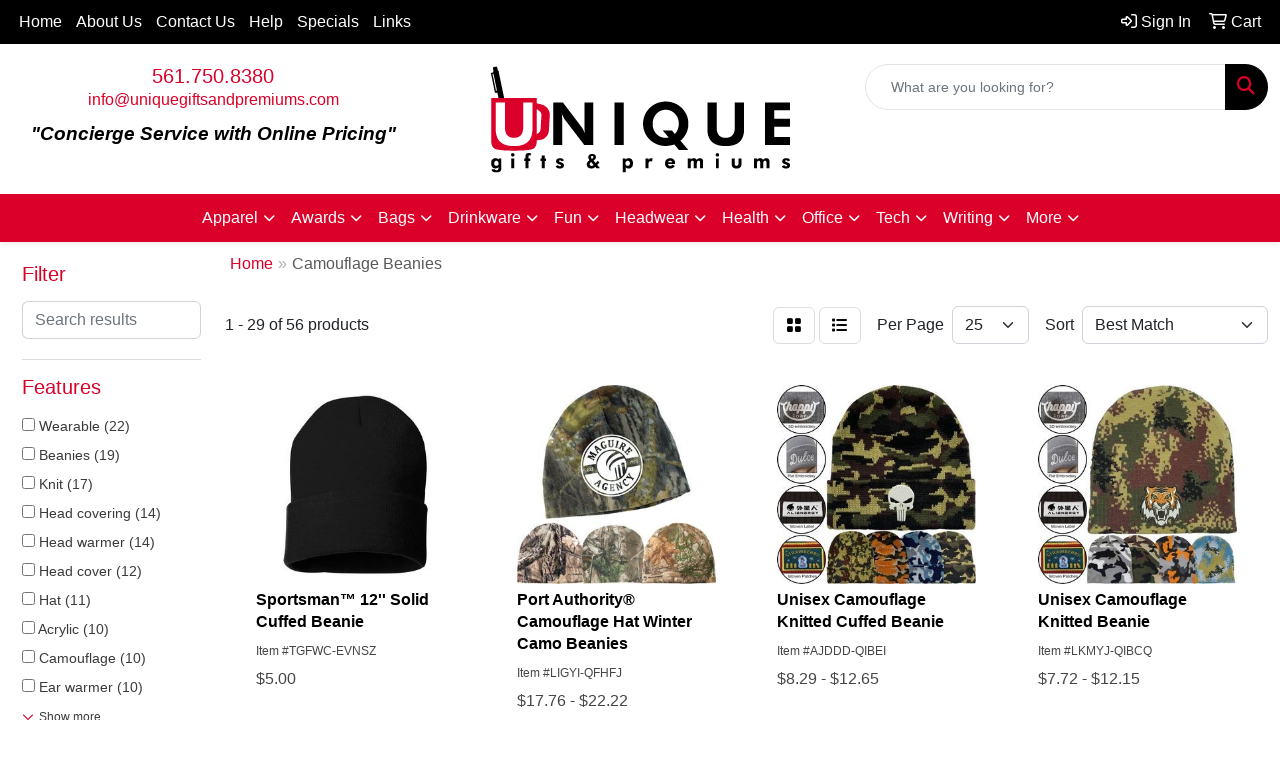

--- FILE ---
content_type: text/html
request_url: https://www.uniquegiftsandpremiums.com/ws/ws.dll/StartSrch?UID=20370&WENavID=17068244
body_size: 13016
content:
<!DOCTYPE html>
<html lang="en"><head>
<meta charset="utf-8">
<meta http-equiv="X-UA-Compatible" content="IE=edge">
<meta name="viewport" content="width=device-width, initial-scale=1">
<!-- The above 3 meta tags *must* come first in the head; any other head content must come *after* these tags -->


<link href="/distsite/styles/8/css/bootstrap.min.css" rel="stylesheet" />
<link href="https://fonts.googleapis.com/css?family=Open+Sans:400,600|Oswald:400,600" rel="stylesheet">
<link href="/distsite/styles/8/css/owl.carousel.min.css" rel="stylesheet">
<link href="/distsite/styles/8/css/nouislider.css" rel="stylesheet">
<!--<link href="/distsite/styles/8/css/menu.css" rel="stylesheet"/>-->
<link href="/distsite/styles/8/css/flexslider.css" rel="stylesheet">
<link href="/distsite/styles/8/css/all.min.css" rel="stylesheet">
<link href="/distsite/styles/8/css/slick/slick.css" rel="stylesheet"/>
<link href="/distsite/styles/8/css/lightbox/lightbox.css" rel="stylesheet"  />
<link href="/distsite/styles/8/css/yamm.css" rel="stylesheet" />
<!-- Custom styles for this theme -->
<link href="/we/we.dll/StyleSheet?UN=20370&Type=WETheme&TS=C44372.4516898148" rel="stylesheet">
<!-- Custom styles for this theme -->
<link href="/we/we.dll/StyleSheet?UN=20370&Type=WETheme-PS&TS=C44372.4516898148" rel="stylesheet">


<!-- HTML5 shim and Respond.js for IE8 support of HTML5 elements and media queries -->
<!--[if lt IE 9]>
      <script src="https://oss.maxcdn.com/html5shiv/3.7.3/html5shiv.min.js"></script>
      <script src="https://oss.maxcdn.com/respond/1.4.2/respond.min.js"></script>
    <![endif]-->

</head>

<body style="background:#fff;">


  <!-- Slide-Out Menu -->
  <div id="filter-menu" class="filter-menu">
    <button id="close-menu" class="btn-close"></button>
    <div class="menu-content">
      
<aside class="filter-sidebar">



<div class="filter-section first">
	<h2>Filter</h2>
	 <div class="input-group mb-3">
	 <input type="text" style="border-right:0;" placeholder="Search results" class="form-control text-search-within-results" name="SearchWithinResults" value="" maxlength="100" onkeyup="HandleTextFilter(event);">
	  <label class="input-group-text" style="background-color:#fff;"><a  style="display:none;" href="javascript:void(0);" class="remove-filter" data-toggle="tooltip" title="Clear" onclick="ClearTextFilter();"><i class="far fa-times" aria-hidden="true"></i> <span class="fa-sr-only">x</span></a></label>
	</div>
</div>

<a href="javascript:void(0);" class="clear-filters"  style="display:none;" onclick="ClearDrillDown();">Clear all filters</a>

<div class="filter-section"  style="display:none;">
	<h2>Categories</h2>

	<div class="filter-list">

	 

		<!-- wrapper for more filters -->
        <div class="show-filter">

		</div><!-- showfilters -->

	</div>

		<a href="#" class="show-more"  style="display:none;" >Show more</a>
</div>


<div class="filter-section" >
	<h2>Features</h2>

		<div class="filter-list">

	  		<div class="checkbox"><label><input class="filtercheckbox" type="checkbox" name="2|Wearable" ><span> Wearable (22)</span></label></div><div class="checkbox"><label><input class="filtercheckbox" type="checkbox" name="2|Beanies" ><span> Beanies (19)</span></label></div><div class="checkbox"><label><input class="filtercheckbox" type="checkbox" name="2|Knit" ><span> Knit (17)</span></label></div><div class="checkbox"><label><input class="filtercheckbox" type="checkbox" name="2|Head covering" ><span> Head covering (14)</span></label></div><div class="checkbox"><label><input class="filtercheckbox" type="checkbox" name="2|Head warmer" ><span> Head warmer (14)</span></label></div><div class="checkbox"><label><input class="filtercheckbox" type="checkbox" name="2|Head cover" ><span> Head cover (12)</span></label></div><div class="checkbox"><label><input class="filtercheckbox" type="checkbox" name="2|Hat" ><span> Hat (11)</span></label></div><div class="checkbox"><label><input class="filtercheckbox" type="checkbox" name="2|Acrylic" ><span> Acrylic (10)</span></label></div><div class="checkbox"><label><input class="filtercheckbox" type="checkbox" name="2|Camouflage" ><span> Camouflage (10)</span></label></div><div class="checkbox"><label><input class="filtercheckbox" type="checkbox" name="2|Ear warmer" ><span> Ear warmer (10)</span></label></div><div class="show-filter"><div class="checkbox"><label><input class="filtercheckbox" type="checkbox" name="2|Knitted" ><span> Knitted (9)</span></label></div><div class="checkbox"><label><input class="filtercheckbox" type="checkbox" name="2|Outerwear" ><span> Outerwear (9)</span></label></div><div class="checkbox"><label><input class="filtercheckbox" type="checkbox" name="2|Round" ><span> Round (9)</span></label></div><div class="checkbox"><label><input class="filtercheckbox" type="checkbox" name="2|Caps" ><span> Caps (8)</span></label></div><div class="checkbox"><label><input class="filtercheckbox" type="checkbox" name="2|Outdoors" ><span> Outdoors (8)</span></label></div><div class="checkbox"><label><input class="filtercheckbox" type="checkbox" name="2|Winter" ><span> Winter (8)</span></label></div><div class="checkbox"><label><input class="filtercheckbox" type="checkbox" name="2|Headwear" ><span> Headwear (7)</span></label></div><div class="checkbox"><label><input class="filtercheckbox" type="checkbox" name="2|One size" ><span> One size (7)</span></label></div><div class="checkbox"><label><input class="filtercheckbox" type="checkbox" name="2|Usa made" ><span> Usa made (7)</span></label></div><div class="checkbox"><label><input class="filtercheckbox" type="checkbox" name="2|Brimless" ><span> Brimless (6)</span></label></div><div class="checkbox"><label><input class="filtercheckbox" type="checkbox" name="2|In stock knit series" ><span> In stock knit series (6)</span></label></div><div class="checkbox"><label><input class="filtercheckbox" type="checkbox" name="2|Warm" ><span> Warm (6)</span></label></div><div class="checkbox"><label><input class="filtercheckbox" type="checkbox" name="2|100% acrylic" ><span> 100% acrylic (5)</span></label></div><div class="checkbox"><label><input class="filtercheckbox" type="checkbox" name="2|Acrylic interior lining" ><span> Acrylic interior lining (5)</span></label></div><div class="checkbox"><label><input class="filtercheckbox" type="checkbox" name="2|Cotton" ><span> Cotton (5)</span></label></div><div class="checkbox"><label><input class="filtercheckbox" type="checkbox" name="2|Cotton twill" ><span> Cotton twill (5)</span></label></div><div class="checkbox"><label><input class="filtercheckbox" type="checkbox" name="2|Headgear" ><span> Headgear (5)</span></label></div><div class="checkbox"><label><input class="filtercheckbox" type="checkbox" name="2|1 size fits most" ><span> 1 size fits most (4)</span></label></div><div class="checkbox"><label><input class="filtercheckbox" type="checkbox" name="2|8&quot; knit" ><span> 8&quot; knit (4)</span></label></div><div class="checkbox"><label><input class="filtercheckbox" type="checkbox" name="2|Adult" ><span> Adult (4)</span></label></div><div class="checkbox"><label><input class="filtercheckbox" type="checkbox" name="2|Cuffed beanie" ><span> Cuffed beanie (4)</span></label></div><div class="checkbox"><label><input class="filtercheckbox" type="checkbox" name="2|Embroidered" ><span> Embroidered (4)</span></label></div><div class="checkbox"><label><input class="filtercheckbox" type="checkbox" name="2|Fashion" ><span> Fashion (4)</span></label></div><div class="checkbox"><label><input class="filtercheckbox" type="checkbox" name="2|Hunting" ><span> Hunting (4)</span></label></div><div class="checkbox"><label><input class="filtercheckbox" type="checkbox" name="2|Knit beanie" ><span> Knit beanie (4)</span></label></div><div class="checkbox"><label><input class="filtercheckbox" type="checkbox" name="2|Polyester blend" ><span> Polyester blend (4)</span></label></div><div class="checkbox"><label><input class="filtercheckbox" type="checkbox" name="2|Ribbed" ><span> Ribbed (4)</span></label></div><div class="checkbox"><label><input class="filtercheckbox" type="checkbox" name="2|Soft" ><span> Soft (4)</span></label></div><div class="checkbox"><label><input class="filtercheckbox" type="checkbox" name="2|Unisex" ><span> Unisex (4)</span></label></div><div class="checkbox"><label><input class="filtercheckbox" type="checkbox" name="2|Camo" ><span> Camo (3)</span></label></div><div class="checkbox"><label><input class="filtercheckbox" type="checkbox" name="2|Cold" ><span> Cold (3)</span></label></div><div class="checkbox"><label><input class="filtercheckbox" type="checkbox" name="2|Cold weather hat" ><span> Cold weather hat (3)</span></label></div><div class="checkbox"><label><input class="filtercheckbox" type="checkbox" name="2|Cuffed" ><span> Cuffed (3)</span></label></div><div class="checkbox"><label><input class="filtercheckbox" type="checkbox" name="2|Custom" ><span> Custom (3)</span></label></div><div class="checkbox"><label><input class="filtercheckbox" type="checkbox" name="2|Embroidery" ><span> Embroidery (3)</span></label></div><div class="checkbox"><label><input class="filtercheckbox" type="checkbox" name="2|Gift" ><span> Gift (3)</span></label></div><div class="checkbox"><label><input class="filtercheckbox" type="checkbox" name="2|Handmade" ><span> Handmade (3)</span></label></div><div class="checkbox"><label><input class="filtercheckbox" type="checkbox" name="2|Kati" ><span> Kati (3)</span></label></div><div class="checkbox"><label><input class="filtercheckbox" type="checkbox" name="2|One size fits most" ><span> One size fits most (3)</span></label></div><div class="checkbox"><label><input class="filtercheckbox" type="checkbox" name="2|Polyester" ><span> Polyester (3)</span></label></div></div>

			<!-- wrapper for more filters -->
			<div class="show-filter">

			</div><!-- showfilters -->
 		</div>
		<a href="#" class="show-more"  >Show more</a>


</div>


<div class="filter-section" >
	<h2>Colors</h2>

		<div class="filter-list">

		  	<div class="checkbox"><label><input class="filtercheckbox" type="checkbox" name="1|Black" ><span> Black (15)</span></label></div><div class="checkbox"><label><input class="filtercheckbox" type="checkbox" name="1|Navy blue" ><span> Navy blue (11)</span></label></div><div class="checkbox"><label><input class="filtercheckbox" type="checkbox" name="1|Red" ><span> Red (10)</span></label></div><div class="checkbox"><label><input class="filtercheckbox" type="checkbox" name="1|White" ><span> White (10)</span></label></div><div class="checkbox"><label><input class="filtercheckbox" type="checkbox" name="1|Brown" ><span> Brown (9)</span></label></div><div class="checkbox"><label><input class="filtercheckbox" type="checkbox" name="1|Orange" ><span> Orange (9)</span></label></div><div class="checkbox"><label><input class="filtercheckbox" type="checkbox" name="1|Pink" ><span> Pink (9)</span></label></div><div class="checkbox"><label><input class="filtercheckbox" type="checkbox" name="1|Blaze orange" ><span> Blaze orange (8)</span></label></div><div class="checkbox"><label><input class="filtercheckbox" type="checkbox" name="1|Gray camo" ><span> Gray camo (7)</span></label></div><div class="checkbox"><label><input class="filtercheckbox" type="checkbox" name="1|Green camo" ><span> Green camo (7)</span></label></div><div class="show-filter"><div class="checkbox"><label><input class="filtercheckbox" type="checkbox" name="1|Purple" ><span> Purple (7)</span></label></div><div class="checkbox"><label><input class="filtercheckbox" type="checkbox" name="1|Camel brown" ><span> Camel brown (6)</span></label></div><div class="checkbox"><label><input class="filtercheckbox" type="checkbox" name="1|Cardinal red" ><span> Cardinal red (6)</span></label></div><div class="checkbox"><label><input class="filtercheckbox" type="checkbox" name="1|Forest green" ><span> Forest green (6)</span></label></div><div class="checkbox"><label><input class="filtercheckbox" type="checkbox" name="1|Gold" ><span> Gold (6)</span></label></div><div class="checkbox"><label><input class="filtercheckbox" type="checkbox" name="1|Heather brown" ><span> Heather brown (6)</span></label></div><div class="checkbox"><label><input class="filtercheckbox" type="checkbox" name="1|Heather cardinal red" ><span> Heather cardinal red (6)</span></label></div><div class="checkbox"><label><input class="filtercheckbox" type="checkbox" name="1|Heather charcoal gray" ><span> Heather charcoal gray (6)</span></label></div><div class="checkbox"><label><input class="filtercheckbox" type="checkbox" name="1|Heather dark royal blue" ><span> Heather dark royal blue (6)</span></label></div><div class="checkbox"><label><input class="filtercheckbox" type="checkbox" name="1|Heather gray" ><span> Heather gray (6)</span></label></div><div class="checkbox"><label><input class="filtercheckbox" type="checkbox" name="1|Heather kelly green" ><span> Heather kelly green (6)</span></label></div><div class="checkbox"><label><input class="filtercheckbox" type="checkbox" name="1|Heather navy blue" ><span> Heather navy blue (6)</span></label></div><div class="checkbox"><label><input class="filtercheckbox" type="checkbox" name="1|Heather orange" ><span> Heather orange (6)</span></label></div><div class="checkbox"><label><input class="filtercheckbox" type="checkbox" name="1|Heather purple" ><span> Heather purple (6)</span></label></div><div class="checkbox"><label><input class="filtercheckbox" type="checkbox" name="1|Heather royal blue" ><span> Heather royal blue (6)</span></label></div><div class="checkbox"><label><input class="filtercheckbox" type="checkbox" name="1|Kelly green" ><span> Kelly green (6)</span></label></div><div class="checkbox"><label><input class="filtercheckbox" type="checkbox" name="1|Maroon red" ><span> Maroon red (6)</span></label></div><div class="checkbox"><label><input class="filtercheckbox" type="checkbox" name="1|Neon green" ><span> Neon green (6)</span></label></div><div class="checkbox"><label><input class="filtercheckbox" type="checkbox" name="1|Neon pink" ><span> Neon pink (6)</span></label></div><div class="checkbox"><label><input class="filtercheckbox" type="checkbox" name="1|Royal blue" ><span> Royal blue (6)</span></label></div><div class="checkbox"><label><input class="filtercheckbox" type="checkbox" name="1|Safety yellow" ><span> Safety yellow (6)</span></label></div><div class="checkbox"><label><input class="filtercheckbox" type="checkbox" name="1|Blue" ><span> Blue (5)</span></label></div><div class="checkbox"><label><input class="filtercheckbox" type="checkbox" name="1|Green" ><span> Green (5)</span></label></div><div class="checkbox"><label><input class="filtercheckbox" type="checkbox" name="1|Neon yellow" ><span> Neon yellow (5)</span></label></div><div class="checkbox"><label><input class="filtercheckbox" type="checkbox" name="1|Various" ><span> Various (5)</span></label></div><div class="checkbox"><label><input class="filtercheckbox" type="checkbox" name="1|Dark heather gray" ><span> Dark heather gray (4)</span></label></div><div class="checkbox"><label><input class="filtercheckbox" type="checkbox" name="1|Gray" ><span> Gray (4)</span></label></div><div class="checkbox"><label><input class="filtercheckbox" type="checkbox" name="1|Realtree ap¨ camo" ><span> Realtree ap¨ camo (4)</span></label></div><div class="checkbox"><label><input class="filtercheckbox" type="checkbox" name="1|Realtree ap¨ white camo" ><span> Realtree ap¨ white camo (4)</span></label></div><div class="checkbox"><label><input class="filtercheckbox" type="checkbox" name="1|Realtree edgeª camo" ><span> Realtree edgeª camo (4)</span></label></div><div class="checkbox"><label><input class="filtercheckbox" type="checkbox" name="1|Realtree max-5¨ camo" ><span> Realtree max-5¨ camo (4)</span></label></div><div class="checkbox"><label><input class="filtercheckbox" type="checkbox" name="1|Realtree max-7¨ camo" ><span> Realtree max-7¨ camo (4)</span></label></div><div class="checkbox"><label><input class="filtercheckbox" type="checkbox" name="1|Heather red" ><span> Heather red (3)</span></label></div><div class="checkbox"><label><input class="filtercheckbox" type="checkbox" name="1|Neon fuchsia pink" ><span> Neon fuchsia pink (3)</span></label></div><div class="checkbox"><label><input class="filtercheckbox" type="checkbox" name="1|Woodland camo green/brown/black" ><span> Woodland camo green/brown/black (3)</span></label></div><div class="checkbox"><label><input class="filtercheckbox" type="checkbox" name="1|Yellow" ><span> Yellow (3)</span></label></div><div class="checkbox"><label><input class="filtercheckbox" type="checkbox" name="1|Army green" ><span> Army green (2)</span></label></div><div class="checkbox"><label><input class="filtercheckbox" type="checkbox" name="1|Army green/beige" ><span> Army green/beige (2)</span></label></div><div class="checkbox"><label><input class="filtercheckbox" type="checkbox" name="1|Army green/yellow" ><span> Army green/yellow (2)</span></label></div><div class="checkbox"><label><input class="filtercheckbox" type="checkbox" name="1|Beige/brown/green" ><span> Beige/brown/green (2)</span></label></div></div>


			<!-- wrapper for more filters -->
			<div class="show-filter">

			</div><!-- showfilters -->

		  </div>

		<a href="#" class="show-more"  >Show more</a>
</div>


<div class="filter-section"  >
	<h2>Price Range</h2>
	<div class="filter-price-wrap">
		<div class="filter-price-inner">
			<div class="input-group">
				<span class="input-group-text input-group-text-white">$</span>
				<input type="text" class="form-control form-control-sm filter-min-prices" name="min-prices" value="" placeholder="Min" onkeyup="HandlePriceFilter(event);">
			</div>
			<div class="input-group">
				<span class="input-group-text input-group-text-white">$</span>
				<input type="text" class="form-control form-control-sm filter-max-prices" name="max-prices" value="" placeholder="Max" onkeyup="HandlePriceFilter(event);">
			</div>
		</div>
		<a href="javascript:void(0)" onclick="SetPriceFilter();" ><i class="fa-solid fa-chevron-right"></i></a>
	</div>
</div>

<div class="filter-section"   >
	<h2>Quantity</h2>
	<div class="filter-price-wrap mb-2">
		<input type="text" class="form-control form-control-sm filter-quantity" value="" placeholder="Qty" onkeyup="HandleQuantityFilter(event);">
		<a href="javascript:void(0)" onclick="SetQuantityFilter();"><i class="fa-solid fa-chevron-right"></i></a>
	</div>
</div>




	</aside>

    </div>
</div>




	<div class="container-fluid">
		<div class="row">

			<div class="col-md-3 col-lg-2">
        <div class="d-none d-md-block">
          <div id="desktop-filter">
            
<aside class="filter-sidebar">



<div class="filter-section first">
	<h2>Filter</h2>
	 <div class="input-group mb-3">
	 <input type="text" style="border-right:0;" placeholder="Search results" class="form-control text-search-within-results" name="SearchWithinResults" value="" maxlength="100" onkeyup="HandleTextFilter(event);">
	  <label class="input-group-text" style="background-color:#fff;"><a  style="display:none;" href="javascript:void(0);" class="remove-filter" data-toggle="tooltip" title="Clear" onclick="ClearTextFilter();"><i class="far fa-times" aria-hidden="true"></i> <span class="fa-sr-only">x</span></a></label>
	</div>
</div>

<a href="javascript:void(0);" class="clear-filters"  style="display:none;" onclick="ClearDrillDown();">Clear all filters</a>

<div class="filter-section"  style="display:none;">
	<h2>Categories</h2>

	<div class="filter-list">

	 

		<!-- wrapper for more filters -->
        <div class="show-filter">

		</div><!-- showfilters -->

	</div>

		<a href="#" class="show-more"  style="display:none;" >Show more</a>
</div>


<div class="filter-section" >
	<h2>Features</h2>

		<div class="filter-list">

	  		<div class="checkbox"><label><input class="filtercheckbox" type="checkbox" name="2|Wearable" ><span> Wearable (22)</span></label></div><div class="checkbox"><label><input class="filtercheckbox" type="checkbox" name="2|Beanies" ><span> Beanies (19)</span></label></div><div class="checkbox"><label><input class="filtercheckbox" type="checkbox" name="2|Knit" ><span> Knit (17)</span></label></div><div class="checkbox"><label><input class="filtercheckbox" type="checkbox" name="2|Head covering" ><span> Head covering (14)</span></label></div><div class="checkbox"><label><input class="filtercheckbox" type="checkbox" name="2|Head warmer" ><span> Head warmer (14)</span></label></div><div class="checkbox"><label><input class="filtercheckbox" type="checkbox" name="2|Head cover" ><span> Head cover (12)</span></label></div><div class="checkbox"><label><input class="filtercheckbox" type="checkbox" name="2|Hat" ><span> Hat (11)</span></label></div><div class="checkbox"><label><input class="filtercheckbox" type="checkbox" name="2|Acrylic" ><span> Acrylic (10)</span></label></div><div class="checkbox"><label><input class="filtercheckbox" type="checkbox" name="2|Camouflage" ><span> Camouflage (10)</span></label></div><div class="checkbox"><label><input class="filtercheckbox" type="checkbox" name="2|Ear warmer" ><span> Ear warmer (10)</span></label></div><div class="show-filter"><div class="checkbox"><label><input class="filtercheckbox" type="checkbox" name="2|Knitted" ><span> Knitted (9)</span></label></div><div class="checkbox"><label><input class="filtercheckbox" type="checkbox" name="2|Outerwear" ><span> Outerwear (9)</span></label></div><div class="checkbox"><label><input class="filtercheckbox" type="checkbox" name="2|Round" ><span> Round (9)</span></label></div><div class="checkbox"><label><input class="filtercheckbox" type="checkbox" name="2|Caps" ><span> Caps (8)</span></label></div><div class="checkbox"><label><input class="filtercheckbox" type="checkbox" name="2|Outdoors" ><span> Outdoors (8)</span></label></div><div class="checkbox"><label><input class="filtercheckbox" type="checkbox" name="2|Winter" ><span> Winter (8)</span></label></div><div class="checkbox"><label><input class="filtercheckbox" type="checkbox" name="2|Headwear" ><span> Headwear (7)</span></label></div><div class="checkbox"><label><input class="filtercheckbox" type="checkbox" name="2|One size" ><span> One size (7)</span></label></div><div class="checkbox"><label><input class="filtercheckbox" type="checkbox" name="2|Usa made" ><span> Usa made (7)</span></label></div><div class="checkbox"><label><input class="filtercheckbox" type="checkbox" name="2|Brimless" ><span> Brimless (6)</span></label></div><div class="checkbox"><label><input class="filtercheckbox" type="checkbox" name="2|In stock knit series" ><span> In stock knit series (6)</span></label></div><div class="checkbox"><label><input class="filtercheckbox" type="checkbox" name="2|Warm" ><span> Warm (6)</span></label></div><div class="checkbox"><label><input class="filtercheckbox" type="checkbox" name="2|100% acrylic" ><span> 100% acrylic (5)</span></label></div><div class="checkbox"><label><input class="filtercheckbox" type="checkbox" name="2|Acrylic interior lining" ><span> Acrylic interior lining (5)</span></label></div><div class="checkbox"><label><input class="filtercheckbox" type="checkbox" name="2|Cotton" ><span> Cotton (5)</span></label></div><div class="checkbox"><label><input class="filtercheckbox" type="checkbox" name="2|Cotton twill" ><span> Cotton twill (5)</span></label></div><div class="checkbox"><label><input class="filtercheckbox" type="checkbox" name="2|Headgear" ><span> Headgear (5)</span></label></div><div class="checkbox"><label><input class="filtercheckbox" type="checkbox" name="2|1 size fits most" ><span> 1 size fits most (4)</span></label></div><div class="checkbox"><label><input class="filtercheckbox" type="checkbox" name="2|8&quot; knit" ><span> 8&quot; knit (4)</span></label></div><div class="checkbox"><label><input class="filtercheckbox" type="checkbox" name="2|Adult" ><span> Adult (4)</span></label></div><div class="checkbox"><label><input class="filtercheckbox" type="checkbox" name="2|Cuffed beanie" ><span> Cuffed beanie (4)</span></label></div><div class="checkbox"><label><input class="filtercheckbox" type="checkbox" name="2|Embroidered" ><span> Embroidered (4)</span></label></div><div class="checkbox"><label><input class="filtercheckbox" type="checkbox" name="2|Fashion" ><span> Fashion (4)</span></label></div><div class="checkbox"><label><input class="filtercheckbox" type="checkbox" name="2|Hunting" ><span> Hunting (4)</span></label></div><div class="checkbox"><label><input class="filtercheckbox" type="checkbox" name="2|Knit beanie" ><span> Knit beanie (4)</span></label></div><div class="checkbox"><label><input class="filtercheckbox" type="checkbox" name="2|Polyester blend" ><span> Polyester blend (4)</span></label></div><div class="checkbox"><label><input class="filtercheckbox" type="checkbox" name="2|Ribbed" ><span> Ribbed (4)</span></label></div><div class="checkbox"><label><input class="filtercheckbox" type="checkbox" name="2|Soft" ><span> Soft (4)</span></label></div><div class="checkbox"><label><input class="filtercheckbox" type="checkbox" name="2|Unisex" ><span> Unisex (4)</span></label></div><div class="checkbox"><label><input class="filtercheckbox" type="checkbox" name="2|Camo" ><span> Camo (3)</span></label></div><div class="checkbox"><label><input class="filtercheckbox" type="checkbox" name="2|Cold" ><span> Cold (3)</span></label></div><div class="checkbox"><label><input class="filtercheckbox" type="checkbox" name="2|Cold weather hat" ><span> Cold weather hat (3)</span></label></div><div class="checkbox"><label><input class="filtercheckbox" type="checkbox" name="2|Cuffed" ><span> Cuffed (3)</span></label></div><div class="checkbox"><label><input class="filtercheckbox" type="checkbox" name="2|Custom" ><span> Custom (3)</span></label></div><div class="checkbox"><label><input class="filtercheckbox" type="checkbox" name="2|Embroidery" ><span> Embroidery (3)</span></label></div><div class="checkbox"><label><input class="filtercheckbox" type="checkbox" name="2|Gift" ><span> Gift (3)</span></label></div><div class="checkbox"><label><input class="filtercheckbox" type="checkbox" name="2|Handmade" ><span> Handmade (3)</span></label></div><div class="checkbox"><label><input class="filtercheckbox" type="checkbox" name="2|Kati" ><span> Kati (3)</span></label></div><div class="checkbox"><label><input class="filtercheckbox" type="checkbox" name="2|One size fits most" ><span> One size fits most (3)</span></label></div><div class="checkbox"><label><input class="filtercheckbox" type="checkbox" name="2|Polyester" ><span> Polyester (3)</span></label></div></div>

			<!-- wrapper for more filters -->
			<div class="show-filter">

			</div><!-- showfilters -->
 		</div>
		<a href="#" class="show-more"  >Show more</a>


</div>


<div class="filter-section" >
	<h2>Colors</h2>

		<div class="filter-list">

		  	<div class="checkbox"><label><input class="filtercheckbox" type="checkbox" name="1|Black" ><span> Black (15)</span></label></div><div class="checkbox"><label><input class="filtercheckbox" type="checkbox" name="1|Navy blue" ><span> Navy blue (11)</span></label></div><div class="checkbox"><label><input class="filtercheckbox" type="checkbox" name="1|Red" ><span> Red (10)</span></label></div><div class="checkbox"><label><input class="filtercheckbox" type="checkbox" name="1|White" ><span> White (10)</span></label></div><div class="checkbox"><label><input class="filtercheckbox" type="checkbox" name="1|Brown" ><span> Brown (9)</span></label></div><div class="checkbox"><label><input class="filtercheckbox" type="checkbox" name="1|Orange" ><span> Orange (9)</span></label></div><div class="checkbox"><label><input class="filtercheckbox" type="checkbox" name="1|Pink" ><span> Pink (9)</span></label></div><div class="checkbox"><label><input class="filtercheckbox" type="checkbox" name="1|Blaze orange" ><span> Blaze orange (8)</span></label></div><div class="checkbox"><label><input class="filtercheckbox" type="checkbox" name="1|Gray camo" ><span> Gray camo (7)</span></label></div><div class="checkbox"><label><input class="filtercheckbox" type="checkbox" name="1|Green camo" ><span> Green camo (7)</span></label></div><div class="show-filter"><div class="checkbox"><label><input class="filtercheckbox" type="checkbox" name="1|Purple" ><span> Purple (7)</span></label></div><div class="checkbox"><label><input class="filtercheckbox" type="checkbox" name="1|Camel brown" ><span> Camel brown (6)</span></label></div><div class="checkbox"><label><input class="filtercheckbox" type="checkbox" name="1|Cardinal red" ><span> Cardinal red (6)</span></label></div><div class="checkbox"><label><input class="filtercheckbox" type="checkbox" name="1|Forest green" ><span> Forest green (6)</span></label></div><div class="checkbox"><label><input class="filtercheckbox" type="checkbox" name="1|Gold" ><span> Gold (6)</span></label></div><div class="checkbox"><label><input class="filtercheckbox" type="checkbox" name="1|Heather brown" ><span> Heather brown (6)</span></label></div><div class="checkbox"><label><input class="filtercheckbox" type="checkbox" name="1|Heather cardinal red" ><span> Heather cardinal red (6)</span></label></div><div class="checkbox"><label><input class="filtercheckbox" type="checkbox" name="1|Heather charcoal gray" ><span> Heather charcoal gray (6)</span></label></div><div class="checkbox"><label><input class="filtercheckbox" type="checkbox" name="1|Heather dark royal blue" ><span> Heather dark royal blue (6)</span></label></div><div class="checkbox"><label><input class="filtercheckbox" type="checkbox" name="1|Heather gray" ><span> Heather gray (6)</span></label></div><div class="checkbox"><label><input class="filtercheckbox" type="checkbox" name="1|Heather kelly green" ><span> Heather kelly green (6)</span></label></div><div class="checkbox"><label><input class="filtercheckbox" type="checkbox" name="1|Heather navy blue" ><span> Heather navy blue (6)</span></label></div><div class="checkbox"><label><input class="filtercheckbox" type="checkbox" name="1|Heather orange" ><span> Heather orange (6)</span></label></div><div class="checkbox"><label><input class="filtercheckbox" type="checkbox" name="1|Heather purple" ><span> Heather purple (6)</span></label></div><div class="checkbox"><label><input class="filtercheckbox" type="checkbox" name="1|Heather royal blue" ><span> Heather royal blue (6)</span></label></div><div class="checkbox"><label><input class="filtercheckbox" type="checkbox" name="1|Kelly green" ><span> Kelly green (6)</span></label></div><div class="checkbox"><label><input class="filtercheckbox" type="checkbox" name="1|Maroon red" ><span> Maroon red (6)</span></label></div><div class="checkbox"><label><input class="filtercheckbox" type="checkbox" name="1|Neon green" ><span> Neon green (6)</span></label></div><div class="checkbox"><label><input class="filtercheckbox" type="checkbox" name="1|Neon pink" ><span> Neon pink (6)</span></label></div><div class="checkbox"><label><input class="filtercheckbox" type="checkbox" name="1|Royal blue" ><span> Royal blue (6)</span></label></div><div class="checkbox"><label><input class="filtercheckbox" type="checkbox" name="1|Safety yellow" ><span> Safety yellow (6)</span></label></div><div class="checkbox"><label><input class="filtercheckbox" type="checkbox" name="1|Blue" ><span> Blue (5)</span></label></div><div class="checkbox"><label><input class="filtercheckbox" type="checkbox" name="1|Green" ><span> Green (5)</span></label></div><div class="checkbox"><label><input class="filtercheckbox" type="checkbox" name="1|Neon yellow" ><span> Neon yellow (5)</span></label></div><div class="checkbox"><label><input class="filtercheckbox" type="checkbox" name="1|Various" ><span> Various (5)</span></label></div><div class="checkbox"><label><input class="filtercheckbox" type="checkbox" name="1|Dark heather gray" ><span> Dark heather gray (4)</span></label></div><div class="checkbox"><label><input class="filtercheckbox" type="checkbox" name="1|Gray" ><span> Gray (4)</span></label></div><div class="checkbox"><label><input class="filtercheckbox" type="checkbox" name="1|Realtree ap¨ camo" ><span> Realtree ap¨ camo (4)</span></label></div><div class="checkbox"><label><input class="filtercheckbox" type="checkbox" name="1|Realtree ap¨ white camo" ><span> Realtree ap¨ white camo (4)</span></label></div><div class="checkbox"><label><input class="filtercheckbox" type="checkbox" name="1|Realtree edgeª camo" ><span> Realtree edgeª camo (4)</span></label></div><div class="checkbox"><label><input class="filtercheckbox" type="checkbox" name="1|Realtree max-5¨ camo" ><span> Realtree max-5¨ camo (4)</span></label></div><div class="checkbox"><label><input class="filtercheckbox" type="checkbox" name="1|Realtree max-7¨ camo" ><span> Realtree max-7¨ camo (4)</span></label></div><div class="checkbox"><label><input class="filtercheckbox" type="checkbox" name="1|Heather red" ><span> Heather red (3)</span></label></div><div class="checkbox"><label><input class="filtercheckbox" type="checkbox" name="1|Neon fuchsia pink" ><span> Neon fuchsia pink (3)</span></label></div><div class="checkbox"><label><input class="filtercheckbox" type="checkbox" name="1|Woodland camo green/brown/black" ><span> Woodland camo green/brown/black (3)</span></label></div><div class="checkbox"><label><input class="filtercheckbox" type="checkbox" name="1|Yellow" ><span> Yellow (3)</span></label></div><div class="checkbox"><label><input class="filtercheckbox" type="checkbox" name="1|Army green" ><span> Army green (2)</span></label></div><div class="checkbox"><label><input class="filtercheckbox" type="checkbox" name="1|Army green/beige" ><span> Army green/beige (2)</span></label></div><div class="checkbox"><label><input class="filtercheckbox" type="checkbox" name="1|Army green/yellow" ><span> Army green/yellow (2)</span></label></div><div class="checkbox"><label><input class="filtercheckbox" type="checkbox" name="1|Beige/brown/green" ><span> Beige/brown/green (2)</span></label></div></div>


			<!-- wrapper for more filters -->
			<div class="show-filter">

			</div><!-- showfilters -->

		  </div>

		<a href="#" class="show-more"  >Show more</a>
</div>


<div class="filter-section"  >
	<h2>Price Range</h2>
	<div class="filter-price-wrap">
		<div class="filter-price-inner">
			<div class="input-group">
				<span class="input-group-text input-group-text-white">$</span>
				<input type="text" class="form-control form-control-sm filter-min-prices" name="min-prices" value="" placeholder="Min" onkeyup="HandlePriceFilter(event);">
			</div>
			<div class="input-group">
				<span class="input-group-text input-group-text-white">$</span>
				<input type="text" class="form-control form-control-sm filter-max-prices" name="max-prices" value="" placeholder="Max" onkeyup="HandlePriceFilter(event);">
			</div>
		</div>
		<a href="javascript:void(0)" onclick="SetPriceFilter();" ><i class="fa-solid fa-chevron-right"></i></a>
	</div>
</div>

<div class="filter-section"   >
	<h2>Quantity</h2>
	<div class="filter-price-wrap mb-2">
		<input type="text" class="form-control form-control-sm filter-quantity" value="" placeholder="Qty" onkeyup="HandleQuantityFilter(event);">
		<a href="javascript:void(0)" onclick="SetQuantityFilter();"><i class="fa-solid fa-chevron-right"></i></a>
	</div>
</div>




	</aside>

          </div>
        </div>
			</div>

			<div class="col-md-9 col-lg-10">
				

				<ol class="breadcrumb"  >
              		<li><a href="https://www.uniquegiftsandpremiums.com" target="_top">Home</a></li>
             	 	<li class="active">Camouflage Beanies</li>
            	</ol>




				<div id="product-list-controls">

				
						<div class="d-flex align-items-center justify-content-between">
							<div class="d-none d-md-block me-3">
								1 - 29 of  56 <span class="d-none d-lg-inline">products</span>
							</div>
					  
						  <!-- Right Aligned Controls -->
						  <div class="product-controls-right d-flex align-items-center">
       
              <button id="show-filter-button" class="btn btn-control d-block d-md-none"><i class="fa-solid fa-filter" aria-hidden="true"></i></button>

							
							<span class="me-3">
								<a href="/ws/ws.dll/StartSrch?UID=20370&WENavID=17068244&View=T&ST=26012208250898255944760090" class="btn btn-control grid" title="Change to Grid View"><i class="fa-solid fa-grid-2" aria-hidden="true"></i>  <span class="fa-sr-only">Grid</span></a>
								<a href="/ws/ws.dll/StartSrch?UID=20370&WENavID=17068244&View=L&ST=26012208250898255944760090" class="btn btn-control" title="Change to List View"><i class="fa-solid fa-list"></i> <span class="fa-sr-only">List</span></a>
							</span>
							
					  
							<!-- Number of Items Per Page -->
							<div class="me-2 d-none d-lg-block">
								<label>Per Page</label>
							</div>
							<div class="me-3 d-none d-md-block">
								<select class="form-select notranslate" onchange="GoToNewURL(this);" aria-label="Items per page">
									<option value="/ws/ws.dll/StartSrch?UID=20370&WENavID=17068244&ST=26012208250898255944760090&PPP=10" >10</option><option value="/ws/ws.dll/StartSrch?UID=20370&WENavID=17068244&ST=26012208250898255944760090&PPP=25" selected>25</option><option value="/ws/ws.dll/StartSrch?UID=20370&WENavID=17068244&ST=26012208250898255944760090&PPP=50" >50</option><option value="/ws/ws.dll/StartSrch?UID=20370&WENavID=17068244&ST=26012208250898255944760090&PPP=100" >100</option>
								
								</select>
							</div>
					  
							<!-- Sort By -->
							<div class="d-none d-lg-block me-2">
								<label>Sort</label>
							</div>
							<div>
								<select class="form-select" onchange="GoToNewURL(this);">
									<option value="/ws/ws.dll/StartSrch?UID=20370&WENavID=17068244&Sort=0" selected>Best Match</option><option value="/ws/ws.dll/StartSrch?UID=20370&WENavID=17068244&Sort=3">Most Popular</option><option value="/ws/ws.dll/StartSrch?UID=20370&WENavID=17068244&Sort=1">Price (Low to High)</option><option value="/ws/ws.dll/StartSrch?UID=20370&WENavID=17068244&Sort=2">Price (High to Low)</option>
								 </select>
							</div>
						  </div>
						</div>

			  </div>

				<!-- Product Results List -->
				<ul class="thumbnail-list"><a name="0" href="#" alt="Item 0"></a>
<li>
 <a href="https://www.uniquegiftsandpremiums.com/p/TGFWC-EVNSZ/sportsman-12-solid-cuffed-beanie" target="_parent" alt="Sportsman™ 12'' Solid Cuffed Beanie">
 <div class="pr-list-grid">
		<img class="img-responsive" src="/ws/ws.dll/QPic?SN=62662&P=522206281&I=0&PX=300" alt="Sportsman™ 12'' Solid Cuffed Beanie">
		<p class="pr-name">Sportsman™ 12'' Solid Cuffed Beanie</p>
		<div class="pr-meta-row">
			<div class="product-reviews"  style="display:none;">
				<div class="rating-stars">
				<i class="fa-solid fa-star-sharp" aria-hidden="true"></i><i class="fa-solid fa-star-sharp" aria-hidden="true"></i><i class="fa-solid fa-star-sharp" aria-hidden="true"></i><i class="fa-solid fa-star-sharp" aria-hidden="true"></i><i class="fa-solid fa-star-sharp" aria-hidden="true"></i>
				</div>
				<span class="rating-count">(0)</span>
			</div>
			
		</div>
		<p class="pr-number"  ><span class="notranslate">Item #TGFWC-EVNSZ</span></p>
		<p class="pr-price"  ><span class="notranslate">$5.00</span></p>
 </div>
 </a>
</li>
<a name="1" href="#" alt="Item 1"></a>
<li>
 <a href="https://www.uniquegiftsandpremiums.com/p/LIGYI-QFHFJ/port-authority-camouflage-hat-winter-camo-beanies" target="_parent" alt="Port Authority® Camouflage Hat Winter Camo Beanies">
 <div class="pr-list-grid">
		<img class="img-responsive" src="/ws/ws.dll/QPic?SN=69609&P=367404367&I=0&PX=300" alt="Port Authority® Camouflage Hat Winter Camo Beanies">
		<p class="pr-name">Port Authority® Camouflage Hat Winter Camo Beanies</p>
		<div class="pr-meta-row">
			<div class="product-reviews"  style="display:none;">
				<div class="rating-stars">
				<i class="fa-solid fa-star-sharp" aria-hidden="true"></i><i class="fa-solid fa-star-sharp" aria-hidden="true"></i><i class="fa-solid fa-star-sharp" aria-hidden="true"></i><i class="fa-solid fa-star-sharp" aria-hidden="true"></i><i class="fa-solid fa-star-sharp" aria-hidden="true"></i>
				</div>
				<span class="rating-count">(0)</span>
			</div>
			
		</div>
		<p class="pr-number"  ><span class="notranslate">Item #LIGYI-QFHFJ</span></p>
		<p class="pr-price"  ><span class="notranslate">$17.76</span> - <span class="notranslate">$22.22</span></p>
 </div>
 </a>
</li>
<a name="2" href="#" alt="Item 2"></a>
<li>
 <a href="https://www.uniquegiftsandpremiums.com/p/AJDDD-QIBEI/unisex-camouflage-knitted-cuffed-beanie" target="_parent" alt="Unisex Camouflage Knitted Cuffed Beanie">
 <div class="pr-list-grid">
		<img class="img-responsive" src="/ws/ws.dll/QPic?SN=69609&P=187453012&I=0&PX=300" alt="Unisex Camouflage Knitted Cuffed Beanie">
		<p class="pr-name">Unisex Camouflage Knitted Cuffed Beanie</p>
		<div class="pr-meta-row">
			<div class="product-reviews"  style="display:none;">
				<div class="rating-stars">
				<i class="fa-solid fa-star-sharp" aria-hidden="true"></i><i class="fa-solid fa-star-sharp" aria-hidden="true"></i><i class="fa-solid fa-star-sharp" aria-hidden="true"></i><i class="fa-solid fa-star-sharp" aria-hidden="true"></i><i class="fa-solid fa-star-sharp" aria-hidden="true"></i>
				</div>
				<span class="rating-count">(0)</span>
			</div>
			
		</div>
		<p class="pr-number"  ><span class="notranslate">Item #AJDDD-QIBEI</span></p>
		<p class="pr-price"  ><span class="notranslate">$8.29</span> - <span class="notranslate">$12.65</span></p>
 </div>
 </a>
</li>
<a name="3" href="#" alt="Item 3"></a>
<li>
 <a href="https://www.uniquegiftsandpremiums.com/p/LKMYJ-QIBCQ/unisex-camouflage-knitted-beanie" target="_parent" alt="Unisex Camouflage Knitted Beanie">
 <div class="pr-list-grid">
		<img class="img-responsive" src="/ws/ws.dll/QPic?SN=69609&P=107452968&I=0&PX=300" alt="Unisex Camouflage Knitted Beanie">
		<p class="pr-name">Unisex Camouflage Knitted Beanie</p>
		<div class="pr-meta-row">
			<div class="product-reviews"  style="display:none;">
				<div class="rating-stars">
				<i class="fa-solid fa-star-sharp" aria-hidden="true"></i><i class="fa-solid fa-star-sharp" aria-hidden="true"></i><i class="fa-solid fa-star-sharp" aria-hidden="true"></i><i class="fa-solid fa-star-sharp" aria-hidden="true"></i><i class="fa-solid fa-star-sharp" aria-hidden="true"></i>
				</div>
				<span class="rating-count">(0)</span>
			</div>
			
		</div>
		<p class="pr-number"  ><span class="notranslate">Item #LKMYJ-QIBCQ</span></p>
		<p class="pr-price"  ><span class="notranslate">$7.72</span> - <span class="notranslate">$12.15</span></p>
 </div>
 </a>
</li>
<a name="4" href="#" alt="Item 4"></a>
<li>
 <a href="https://www.uniquegiftsandpremiums.com/p/FGEZJ-EVNOG/sportsman-8-beanie" target="_parent" alt="Sportsman™ 8&quot; Beanie">
 <div class="pr-list-grid">
		<img class="img-responsive" src="/ws/ws.dll/QPic?SN=62662&P=932206158&I=0&PX=300" alt="Sportsman™ 8&quot; Beanie">
		<p class="pr-name">Sportsman™ 8&quot; Beanie</p>
		<div class="pr-meta-row">
			<div class="product-reviews"  style="display:none;">
				<div class="rating-stars">
				<i class="fa-solid fa-star-sharp" aria-hidden="true"></i><i class="fa-solid fa-star-sharp" aria-hidden="true"></i><i class="fa-solid fa-star-sharp" aria-hidden="true"></i><i class="fa-solid fa-star-sharp" aria-hidden="true"></i><i class="fa-solid fa-star-sharp" aria-hidden="true"></i>
				</div>
				<span class="rating-count">(0)</span>
			</div>
			
		</div>
		<p class="pr-number"  ><span class="notranslate">Item #FGEZJ-EVNOG</span></p>
		<p class="pr-price"  ><span class="notranslate">$4.70</span></p>
 </div>
 </a>
</li>
<a name="5" href="#" alt="Item 5"></a>
<li>
 <a href="https://www.uniquegiftsandpremiums.com/p/KDEAJ-QRMYE/12-knit-beanie" target="_parent" alt="12&quot; Knit Beanie">
 <div class="pr-list-grid">
		<img class="img-responsive" src="/ws/ws.dll/QPic?SN=52455&P=317619148&I=0&PX=300" alt="12&quot; Knit Beanie">
		<p class="pr-name">12&quot; Knit Beanie</p>
		<div class="pr-meta-row">
			<div class="product-reviews"  style="display:none;">
				<div class="rating-stars">
				<i class="fa-solid fa-star-sharp" aria-hidden="true"></i><i class="fa-solid fa-star-sharp" aria-hidden="true"></i><i class="fa-solid fa-star-sharp" aria-hidden="true"></i><i class="fa-solid fa-star-sharp" aria-hidden="true"></i><i class="fa-solid fa-star-sharp" aria-hidden="true"></i>
				</div>
				<span class="rating-count">(0)</span>
			</div>
			
		</div>
		<p class="pr-number"  ><span class="notranslate">Item #KDEAJ-QRMYE</span></p>
		<p class="pr-price"  ><span class="notranslate">$5.00</span> - <span class="notranslate">$5.95</span></p>
 </div>
 </a>
</li>
<a name="6" href="#" alt="Item 6"></a>
<li>
 <a href="https://www.uniquegiftsandpremiums.com/p/GMEAB-PRYSQ/outdoor-cmk405-cap-reversible-8-knit-camo-cap" target="_parent" alt="Outdoor CMK405 Cap - Reversible 8&quot; Knit Camo Cap">
 <div class="pr-list-grid">
		<img class="img-responsive" src="/ws/ws.dll/QPic?SN=53744&P=597170140&I=0&PX=300" alt="Outdoor CMK405 Cap - Reversible 8&quot; Knit Camo Cap">
		<p class="pr-name">Outdoor CMK405 Cap - Reversible 8&quot; Knit Camo Cap</p>
		<div class="pr-meta-row">
			<div class="product-reviews"  style="display:none;">
				<div class="rating-stars">
				<i class="fa-solid fa-star-sharp" aria-hidden="true"></i><i class="fa-solid fa-star-sharp" aria-hidden="true"></i><i class="fa-solid fa-star-sharp" aria-hidden="true"></i><i class="fa-solid fa-star-sharp" aria-hidden="true"></i><i class="fa-solid fa-star-sharp" aria-hidden="true"></i>
				</div>
				<span class="rating-count">(0)</span>
			</div>
			
		</div>
		<p class="pr-number"  ><span class="notranslate">Item #GMEAB-PRYSQ</span></p>
		<p class="pr-price"  ><span class="notranslate">$22.08</span> - <span class="notranslate">$24.58</span></p>
 </div>
 </a>
</li>
<a name="7" href="#" alt="Item 7"></a>
<li>
 <a href="https://www.uniquegiftsandpremiums.com/p/XEKWB-RDLAY/reversible-camo-knit-beanie" target="_parent" alt="Reversible Camo Knit Beanie">
 <div class="pr-list-grid">
		<img class="img-responsive" src="/ws/ws.dll/QPic?SN=53130&P=967828780&I=0&PX=300" alt="Reversible Camo Knit Beanie">
		<p class="pr-name">Reversible Camo Knit Beanie</p>
		<div class="pr-meta-row">
			<div class="product-reviews"  style="display:none;">
				<div class="rating-stars">
				<i class="fa-solid fa-star-sharp" aria-hidden="true"></i><i class="fa-solid fa-star-sharp" aria-hidden="true"></i><i class="fa-solid fa-star-sharp" aria-hidden="true"></i><i class="fa-solid fa-star-sharp" aria-hidden="true"></i><i class="fa-solid fa-star-sharp" aria-hidden="true"></i>
				</div>
				<span class="rating-count">(0)</span>
			</div>
			
		</div>
		<p class="pr-number"  ><span class="notranslate">Item #XEKWB-RDLAY</span></p>
		<p class="pr-price"  ><span class="notranslate">$2.91</span> - <span class="notranslate">$5.96</span></p>
 </div>
 </a>
</li>
<a name="8" href="#" alt="Item 8"></a>
<li>
 <a href="https://www.uniquegiftsandpremiums.com/p/DHEDK-GBXFJ/port-authority-camouflage-fleece-beanie." target="_parent" alt="Port Authority® Camouflage Fleece Beanie.">
 <div class="pr-list-grid">
		<img class="img-responsive" src="/ws/ws.dll/QPic?SN=50042&P=132775119&I=0&PX=300" alt="Port Authority® Camouflage Fleece Beanie.">
		<p class="pr-name">Port Authority® Camouflage Fleece Beanie.</p>
		<div class="pr-meta-row">
			<div class="product-reviews"  style="display:none;">
				<div class="rating-stars">
				<i class="fa-solid fa-star-sharp" aria-hidden="true"></i><i class="fa-solid fa-star-sharp" aria-hidden="true"></i><i class="fa-solid fa-star-sharp" aria-hidden="true"></i><i class="fa-solid fa-star-sharp" aria-hidden="true"></i><i class="fa-solid fa-star-sharp" aria-hidden="true"></i>
				</div>
				<span class="rating-count">(0)</span>
			</div>
			
		</div>
		<p class="pr-number"  ><span class="notranslate">Item #DHEDK-GBXFJ</span></p>
		<p class="pr-price"  ><span class="notranslate">$11.38</span> - <span class="notranslate">$15.38</span></p>
 </div>
 </a>
</li>
<a name="9" href="#" alt="Item 9"></a>
<li>
 <a href="https://www.uniquegiftsandpremiums.com/p/MGLCK-IEPWF/camouflage-fleece-beanie" target="_parent" alt="Camouflage Fleece Beanie">
 <div class="pr-list-grid">
		<img class="img-responsive" src="/ws/ws.dll/QPic?SN=50597&P=793736829&I=0&PX=300" alt="Camouflage Fleece Beanie">
		<p class="pr-name">Camouflage Fleece Beanie</p>
		<div class="pr-meta-row">
			<div class="product-reviews"  style="display:none;">
				<div class="rating-stars">
				<i class="fa-solid fa-star-sharp" aria-hidden="true"></i><i class="fa-solid fa-star-sharp" aria-hidden="true"></i><i class="fa-solid fa-star-sharp" aria-hidden="true"></i><i class="fa-solid fa-star-sharp" aria-hidden="true"></i><i class="fa-solid fa-star-sharp" aria-hidden="true"></i>
				</div>
				<span class="rating-count">(0)</span>
			</div>
			
		</div>
		<p class="pr-number"  ><span class="notranslate">Item #MGLCK-IEPWF</span></p>
		<p class="pr-price"  ><span class="notranslate">$15.80</span> - <span class="notranslate">$18.80</span></p>
 </div>
 </a>
</li>
<a name="10" href="#" alt="Item 10"></a>
<li>
 <a href="https://www.uniquegiftsandpremiums.com/p/GMGVH-RKXTC/camo-beanie" target="_parent" alt="Camo Beanie">
 <div class="pr-list-grid">
		<img class="img-responsive" src="/ws/ws.dll/QPic?SN=60053&P=387960396&I=0&PX=300" alt="Camo Beanie">
		<p class="pr-name">Camo Beanie</p>
		<div class="pr-meta-row">
			<div class="product-reviews"  style="display:none;">
				<div class="rating-stars">
				<i class="fa-solid fa-star-sharp" aria-hidden="true"></i><i class="fa-solid fa-star-sharp" aria-hidden="true"></i><i class="fa-solid fa-star-sharp" aria-hidden="true"></i><i class="fa-solid fa-star-sharp" aria-hidden="true"></i><i class="fa-solid fa-star-sharp" aria-hidden="true"></i>
				</div>
				<span class="rating-count">(0)</span>
			</div>
			
		</div>
		<p class="pr-number"  ><span class="notranslate">Item #GMGVH-RKXTC</span></p>
		<p class="pr-price"  ><span class="notranslate">$4.50</span> - <span class="notranslate">$5.25</span></p>
 </div>
 </a>
</li>
<a name="11" href="#" alt="Item 11"></a>
<li>
 <a href="https://www.uniquegiftsandpremiums.com/p/KDDYK-MMVJP/vintage-tiger-camouflage-knit-beanie" target="_parent" alt="Vintage Tiger Camouflage Knit Beanie">
 <div class="pr-list-grid">
		<img class="img-responsive" src="/ws/ws.dll/QPic?SN=50597&P=105709069&I=0&PX=300" alt="Vintage Tiger Camouflage Knit Beanie">
		<p class="pr-name">Vintage Tiger Camouflage Knit Beanie</p>
		<div class="pr-meta-row">
			<div class="product-reviews"  style="display:none;">
				<div class="rating-stars">
				<i class="fa-solid fa-star-sharp" aria-hidden="true"></i><i class="fa-solid fa-star-sharp" aria-hidden="true"></i><i class="fa-solid fa-star-sharp" aria-hidden="true"></i><i class="fa-solid fa-star-sharp" aria-hidden="true"></i><i class="fa-solid fa-star-sharp" aria-hidden="true"></i>
				</div>
				<span class="rating-count">(0)</span>
			</div>
			
		</div>
		<p class="pr-number"  ><span class="notranslate">Item #KDDYK-MMVJP</span></p>
		<p class="pr-price"  ><span class="notranslate">$18.30</span> - <span class="notranslate">$22.30</span></p>
 </div>
 </a>
</li>
<a name="12" href="#" alt="Item 12"></a>
<li>
 <a href="https://www.uniquegiftsandpremiums.com/p/WDDBF-MMVIG/urban-camouflage-knit-beanie" target="_parent" alt="Urban Camouflage Knit Beanie">
 <div class="pr-list-grid">
		<img class="img-responsive" src="/ws/ws.dll/QPic?SN=50597&P=115709034&I=0&PX=300" alt="Urban Camouflage Knit Beanie">
		<p class="pr-name">Urban Camouflage Knit Beanie</p>
		<div class="pr-meta-row">
			<div class="product-reviews"  style="display:none;">
				<div class="rating-stars">
				<i class="fa-solid fa-star-sharp active" aria-hidden="true"></i><i class="fa-solid fa-star-sharp active" aria-hidden="true"></i><i class="fa-solid fa-star-sharp active" aria-hidden="true"></i><i class="fa-solid fa-star-sharp active" aria-hidden="true"></i><i class="fa-solid fa-star-sharp active" aria-hidden="true"></i>
				</div>
				<span class="rating-count">(1)</span>
			</div>
			
		</div>
		<p class="pr-number"  ><span class="notranslate">Item #WDDBF-MMVIG</span></p>
		<p class="pr-price"  ><span class="notranslate">$18.30</span> - <span class="notranslate">$22.30</span></p>
 </div>
 </a>
</li>
<a name="13" href="#" alt="Item 13"></a>
<li>
 <a href="https://www.uniquegiftsandpremiums.com/p/SDDYH-MMVJM/vintage-tiger-camouflage-knit-cap-with-solid-cuff" target="_parent" alt="Vintage Tiger Camouflage Knit Cap with Solid Cuff">
 <div class="pr-list-grid">
		<img class="img-responsive" src="/ws/ws.dll/QPic?SN=50597&P=905709066&I=0&PX=300" alt="Vintage Tiger Camouflage Knit Cap with Solid Cuff">
		<p class="pr-name">Vintage Tiger Camouflage Knit Cap with Solid Cuff</p>
		<div class="pr-meta-row">
			<div class="product-reviews"  style="display:none;">
				<div class="rating-stars">
				<i class="fa-solid fa-star-sharp" aria-hidden="true"></i><i class="fa-solid fa-star-sharp" aria-hidden="true"></i><i class="fa-solid fa-star-sharp" aria-hidden="true"></i><i class="fa-solid fa-star-sharp" aria-hidden="true"></i><i class="fa-solid fa-star-sharp" aria-hidden="true"></i>
				</div>
				<span class="rating-count">(0)</span>
			</div>
			
		</div>
		<p class="pr-number"  ><span class="notranslate">Item #SDDYH-MMVJM</span></p>
		<p class="pr-price"  ><span class="notranslate">$18.30</span> - <span class="notranslate">$22.30</span></p>
 </div>
 </a>
</li>
<a name="14" href="#" alt="Item 14"></a>
<li>
 <a href="https://www.uniquegiftsandpremiums.com/p/RDDCJ-MMVIA/urban-camouflage-knit-cap-with-solid-color-cuff" target="_parent" alt="Urban Camouflage Knit Cap with Solid Color Cuff">
 <div class="pr-list-grid">
		<img class="img-responsive" src="/ws/ws.dll/QPic?SN=50597&P=785709028&I=0&PX=300" alt="Urban Camouflage Knit Cap with Solid Color Cuff">
		<p class="pr-name">Urban Camouflage Knit Cap with Solid Color Cuff</p>
		<div class="pr-meta-row">
			<div class="product-reviews"  style="display:none;">
				<div class="rating-stars">
				<i class="fa-solid fa-star-sharp" aria-hidden="true"></i><i class="fa-solid fa-star-sharp" aria-hidden="true"></i><i class="fa-solid fa-star-sharp" aria-hidden="true"></i><i class="fa-solid fa-star-sharp" aria-hidden="true"></i><i class="fa-solid fa-star-sharp" aria-hidden="true"></i>
				</div>
				<span class="rating-count">(0)</span>
			</div>
			
		</div>
		<p class="pr-number"  ><span class="notranslate">Item #RDDCJ-MMVIA</span></p>
		<p class="pr-price"  ><span class="notranslate">$18.30</span> - <span class="notranslate">$22.30</span></p>
 </div>
 </a>
</li>
<a name="15" href="#" alt="Item 15"></a>
<li>
 <a href="https://www.uniquegiftsandpremiums.com/p/EDDZB-MMVIW/woodland-camouflage-knit-cap-with-solid-color-cuff" target="_parent" alt="Woodland Camouflage Knit Cap with Solid Color Cuff">
 <div class="pr-list-grid">
		<img class="img-responsive" src="/ws/ws.dll/QPic?SN=50597&P=575709050&I=0&PX=300" alt="Woodland Camouflage Knit Cap with Solid Color Cuff">
		<p class="pr-name">Woodland Camouflage Knit Cap with Solid Color Cuff</p>
		<div class="pr-meta-row">
			<div class="product-reviews"  style="display:none;">
				<div class="rating-stars">
				<i class="fa-solid fa-star-sharp active" aria-hidden="true"></i><i class="fa-solid fa-star-sharp active" aria-hidden="true"></i><i class="fa-solid fa-star-sharp active" aria-hidden="true"></i><i class="fa-solid fa-star-sharp" aria-hidden="true"></i><i class="fa-solid fa-star-sharp" aria-hidden="true"></i>
				</div>
				<span class="rating-count">(1)</span>
			</div>
			
		</div>
		<p class="pr-number"  ><span class="notranslate">Item #EDDZB-MMVIW</span></p>
		<p class="pr-price"  ><span class="notranslate">$18.30</span> - <span class="notranslate">$22.30</span></p>
 </div>
 </a>
</li>
<a name="16" href="#" alt="Item 16"></a>
<li>
 <a href="https://www.uniquegiftsandpremiums.com/p/ADDYE-MMVJJ/woodland-camouflage-knit-beanie" target="_parent" alt="Woodland Camouflage Knit Beanie">
 <div class="pr-list-grid">
		<img class="img-responsive" src="/ws/ws.dll/QPic?SN=50597&P=705709063&I=0&PX=300" alt="Woodland Camouflage Knit Beanie">
		<p class="pr-name">Woodland Camouflage Knit Beanie</p>
		<div class="pr-meta-row">
			<div class="product-reviews"  style="display:none;">
				<div class="rating-stars">
				<i class="fa-solid fa-star-sharp" aria-hidden="true"></i><i class="fa-solid fa-star-sharp" aria-hidden="true"></i><i class="fa-solid fa-star-sharp" aria-hidden="true"></i><i class="fa-solid fa-star-sharp" aria-hidden="true"></i><i class="fa-solid fa-star-sharp" aria-hidden="true"></i>
				</div>
				<span class="rating-count">(0)</span>
			</div>
			
		</div>
		<p class="pr-number"  ><span class="notranslate">Item #ADDYE-MMVJJ</span></p>
		<p class="pr-price"  ><span class="notranslate">$18.30</span> - <span class="notranslate">$22.30</span></p>
 </div>
 </a>
</li>
<a name="17" href="#" alt="Item 17"></a>
<li>
 <a href="https://www.uniquegiftsandpremiums.com/p/XHMBK-LFQTN/truetimber-microfleece-beanie-embroidered" target="_parent" alt="Truetimber® Microfleece Beanie (Embroidered)">
 <div class="pr-list-grid">
		<img class="img-responsive" src="/ws/ws.dll/QPic?SN=67124&P=515125939&I=0&PX=300" alt="Truetimber® Microfleece Beanie (Embroidered)">
		<p class="pr-name">Truetimber® Microfleece Beanie (Embroidered)</p>
		<div class="pr-meta-row">
			<div class="product-reviews"  style="display:none;">
				<div class="rating-stars">
				<i class="fa-solid fa-star-sharp" aria-hidden="true"></i><i class="fa-solid fa-star-sharp" aria-hidden="true"></i><i class="fa-solid fa-star-sharp" aria-hidden="true"></i><i class="fa-solid fa-star-sharp" aria-hidden="true"></i><i class="fa-solid fa-star-sharp" aria-hidden="true"></i>
				</div>
				<span class="rating-count">(0)</span>
			</div>
			
		</div>
		<p class="pr-number"  ><span class="notranslate">Item #XHMBK-LFQTN</span></p>
		<p class="pr-price"  ><span class="notranslate">$10.20</span></p>
 </div>
 </a>
</li>
<a name="18" href="#" alt="Item 18"></a>
<li>
 <a href="https://www.uniquegiftsandpremiums.com/p/QIIZH-OGQXW/camo-beanies" target="_parent" alt="Camo Beanies">
 <div class="pr-list-grid">
		<img class="img-responsive" src="/ws/ws.dll/QPic?SN=69488&P=766514556&I=0&PX=300" alt="Camo Beanies">
		<p class="pr-name">Camo Beanies</p>
		<div class="pr-meta-row">
			<div class="product-reviews"  style="display:none;">
				<div class="rating-stars">
				<i class="fa-solid fa-star-sharp" aria-hidden="true"></i><i class="fa-solid fa-star-sharp" aria-hidden="true"></i><i class="fa-solid fa-star-sharp" aria-hidden="true"></i><i class="fa-solid fa-star-sharp" aria-hidden="true"></i><i class="fa-solid fa-star-sharp" aria-hidden="true"></i>
				</div>
				<span class="rating-count">(0)</span>
			</div>
			
		</div>
		<p class="pr-number"  ><span class="notranslate">Item #QIIZH-OGQXW</span></p>
		<p class="pr-price"  ><span class="notranslate">$3.657</span> - <span class="notranslate">$3.8295</span></p>
 </div>
 </a>
</li>
<a name="19" href="#" alt="Item 19"></a>
<li>
 <a href="https://www.uniquegiftsandpremiums.com/p/SMIVC-IZHZB/reversible-colorcamo-knit-beanie" target="_parent" alt="Reversible Color/Camo Knit Beanie">
 <div class="pr-list-grid">
		<img class="img-responsive" src="/ws/ws.dll/QPic?SN=63682&P=544100591&I=0&PX=300" alt="Reversible Color/Camo Knit Beanie">
		<p class="pr-name">Reversible Color/Camo Knit Beanie</p>
		<div class="pr-meta-row">
			<div class="product-reviews"  style="display:none;">
				<div class="rating-stars">
				<i class="fa-solid fa-star-sharp" aria-hidden="true"></i><i class="fa-solid fa-star-sharp" aria-hidden="true"></i><i class="fa-solid fa-star-sharp" aria-hidden="true"></i><i class="fa-solid fa-star-sharp" aria-hidden="true"></i><i class="fa-solid fa-star-sharp" aria-hidden="true"></i>
				</div>
				<span class="rating-count">(0)</span>
			</div>
			
		</div>
		<p class="pr-number"  ><span class="notranslate">Item #SMIVC-IZHZB</span></p>
		<p class="pr-price"  ><span class="notranslate">$13.32</span> - <span class="notranslate">$14.98</span></p>
 </div>
 </a>
</li>
<a name="20" href="#" alt="Item 20"></a>
<li>
 <a href="https://www.uniquegiftsandpremiums.com/p/QLJDB-SLSUS/premium-camo-fleece-beanie" target="_parent" alt="Premium Camo Fleece Beanie">
 <div class="pr-list-grid">
		<img class="img-responsive" src="/ws/ws.dll/QPic?SN=69345&P=328431610&I=0&PX=300" alt="Premium Camo Fleece Beanie">
		<p class="pr-name">Premium Camo Fleece Beanie</p>
		<div class="pr-meta-row">
			<div class="product-reviews"  style="display:none;">
				<div class="rating-stars">
				<i class="fa-solid fa-star-sharp" aria-hidden="true"></i><i class="fa-solid fa-star-sharp" aria-hidden="true"></i><i class="fa-solid fa-star-sharp" aria-hidden="true"></i><i class="fa-solid fa-star-sharp" aria-hidden="true"></i><i class="fa-solid fa-star-sharp" aria-hidden="true"></i>
				</div>
				<span class="rating-count">(0)</span>
			</div>
			
		</div>
		<p class="pr-number"  ><span class="notranslate">Item #QLJDB-SLSUS</span></p>
		<p class="pr-price"  ><span class="notranslate">$11.05</span> - <span class="notranslate">$17.50</span></p>
 </div>
 </a>
</li>
<a name="21" href="#" alt="Item 21"></a>
<li>
 <a href="https://www.uniquegiftsandpremiums.com/p/IMIVC-QZOEH/skull-running-beanie-hat" target="_parent" alt="Skull Running Beanie Hat">
 <div class="pr-list-grid">
		<img class="img-responsive" src="/ws/ws.dll/QPic?SN=53120&P=127760591&I=0&PX=300" alt="Skull Running Beanie Hat">
		<p class="pr-name">Skull Running Beanie Hat</p>
		<div class="pr-meta-row">
			<div class="product-reviews"  style="display:none;">
				<div class="rating-stars">
				<i class="fa-solid fa-star-sharp" aria-hidden="true"></i><i class="fa-solid fa-star-sharp" aria-hidden="true"></i><i class="fa-solid fa-star-sharp" aria-hidden="true"></i><i class="fa-solid fa-star-sharp" aria-hidden="true"></i><i class="fa-solid fa-star-sharp" aria-hidden="true"></i>
				</div>
				<span class="rating-count">(0)</span>
			</div>
			
		</div>
		<p class="pr-number"  ><span class="notranslate">Item #IMIVC-QZOEH</span></p>
		<p class="pr-price"  ><span class="notranslate">$0.81</span> - <span class="notranslate">$1.89</span></p>
 </div>
 </a>
</li>
<a name="22" href="#" alt="Item 22"></a>
<li>
 <a href="https://www.uniquegiftsandpremiums.com/p/ZEGBH-GYVRS/kati-12-camo-knit-beanie" target="_parent" alt="Kati 12&quot; Camo Knit Beanie">
 <div class="pr-list-grid">
		<img class="img-responsive" src="/ws/ws.dll/QPic?SN=62662&P=103178336&I=0&PX=300" alt="Kati 12&quot; Camo Knit Beanie">
		<p class="pr-name">Kati 12&quot; Camo Knit Beanie</p>
		<div class="pr-meta-row">
			<div class="product-reviews"  style="display:none;">
				<div class="rating-stars">
				<i class="fa-solid fa-star-sharp active" aria-hidden="true"></i><i class="fa-solid fa-star-sharp" aria-hidden="true"></i><i class="fa-solid fa-star-sharp" aria-hidden="true"></i><i class="fa-solid fa-star-sharp" aria-hidden="true"></i><i class="fa-solid fa-star-sharp" aria-hidden="true"></i>
				</div>
				<span class="rating-count">(1)</span>
			</div>
			
		</div>
		<p class="pr-number"  ><span class="notranslate">Item #ZEGBH-GYVRS</span></p>
		<p class="pr-price"  ><span class="notranslate">$11.10</span></p>
 </div>
 </a>
</li>
<a name="23" href="#" alt="Item 23"></a>
<li>
 <a href="https://www.uniquegiftsandpremiums.com/p/JHEAC-OKCOB/adult-acrylic-knit-beanie-hat" target="_parent" alt="Adult Acrylic Knit Beanie Hat">
 <div class="pr-list-grid">
		<img class="img-responsive" src="/ws/ws.dll/QPic?SN=51452&P=566575141&I=0&PX=300" alt="Adult Acrylic Knit Beanie Hat">
		<p class="pr-name">Adult Acrylic Knit Beanie Hat</p>
		<div class="pr-meta-row">
			<div class="product-reviews"  style="display:none;">
				<div class="rating-stars">
				<i class="fa-solid fa-star-sharp" aria-hidden="true"></i><i class="fa-solid fa-star-sharp" aria-hidden="true"></i><i class="fa-solid fa-star-sharp" aria-hidden="true"></i><i class="fa-solid fa-star-sharp" aria-hidden="true"></i><i class="fa-solid fa-star-sharp" aria-hidden="true"></i>
				</div>
				<span class="rating-count">(0)</span>
			</div>
			
		</div>
		<p class="pr-number"  ><span class="notranslate">Item #JHEAC-OKCOB</span></p>
		<p class="pr-price"  ><span class="notranslate">$1.45</span> - <span class="notranslate">$4.71</span></p>
 </div>
 </a>
</li>
<a name="24" href="#" alt="Item 24"></a>
<li>
 <a href="https://www.uniquegiftsandpremiums.com/p/QFGCB-HJPGI/camo-knit-reversible-beanie" target="_parent" alt="Camo Knit Reversible Beanie">
 <div class="pr-list-grid">
		<img class="img-responsive" src="/ws/ws.dll/QPic?SN=66971&P=303367320&I=0&PX=300" alt="Camo Knit Reversible Beanie">
		<p class="pr-name">Camo Knit Reversible Beanie</p>
		<div class="pr-meta-row">
			<div class="product-reviews"  style="display:none;">
				<div class="rating-stars">
				<i class="fa-solid fa-star-sharp" aria-hidden="true"></i><i class="fa-solid fa-star-sharp" aria-hidden="true"></i><i class="fa-solid fa-star-sharp" aria-hidden="true"></i><i class="fa-solid fa-star-sharp" aria-hidden="true"></i><i class="fa-solid fa-star-sharp" aria-hidden="true"></i>
				</div>
				<span class="rating-count">(0)</span>
			</div>
			
		</div>
		<p class="pr-number"  ><span class="notranslate">Item #QFGCB-HJPGI</span></p>
		<p class="pr-price"  ><span class="notranslate">$17.98</span> - <span class="notranslate">$21.20</span></p>
 </div>
 </a>
</li>
<a name="25" href="#" alt="Item 25"></a>
<li>
 <a href="https://www.uniquegiftsandpremiums.com/p/SDMYK-SZWEZ/camouflage-beanie-cap" target="_parent" alt="Camouflage Beanie Cap">
 <div class="pr-list-grid">
		<img class="img-responsive" src="/ws/ws.dll/QPic?SN=52497&P=778679969&I=0&PX=300" alt="Camouflage Beanie Cap">
		<p class="pr-name">Camouflage Beanie Cap</p>
		<div class="pr-meta-row">
			<div class="product-reviews"  style="display:none;">
				<div class="rating-stars">
				<i class="fa-solid fa-star-sharp" aria-hidden="true"></i><i class="fa-solid fa-star-sharp" aria-hidden="true"></i><i class="fa-solid fa-star-sharp" aria-hidden="true"></i><i class="fa-solid fa-star-sharp" aria-hidden="true"></i><i class="fa-solid fa-star-sharp" aria-hidden="true"></i>
				</div>
				<span class="rating-count">(0)</span>
			</div>
			
		</div>
		<p class="pr-number"  ><span class="notranslate">Item #SDMYK-SZWEZ</span></p>
		<p class="pr-price"  ><span class="notranslate">$3.68</span> - <span class="notranslate">$5.10</span></p>
 </div>
 </a>
</li>
<a name="26" href="#" alt="Item 26"></a>
<li>
 <a href="https://www.uniquegiftsandpremiums.com/p/EEJDC-TEXIH/unisex-camouflage-cuffed-knit-beanie" target="_parent" alt="Unisex Camouflage Cuffed Knit Beanie">
 <div class="pr-list-grid">
		<img class="img-responsive" src="/ws/ws.dll/QPic?SN=68786&P=928768611&I=0&PX=300" alt="Unisex Camouflage Cuffed Knit Beanie">
		<p class="pr-name">Unisex Camouflage Cuffed Knit Beanie</p>
		<div class="pr-meta-row">
			<div class="product-reviews"  style="display:none;">
				<div class="rating-stars">
				<i class="fa-solid fa-star-sharp" aria-hidden="true"></i><i class="fa-solid fa-star-sharp" aria-hidden="true"></i><i class="fa-solid fa-star-sharp" aria-hidden="true"></i><i class="fa-solid fa-star-sharp" aria-hidden="true"></i><i class="fa-solid fa-star-sharp" aria-hidden="true"></i>
				</div>
				<span class="rating-count">(0)</span>
			</div>
			
		</div>
		<p class="pr-number"  ><span class="notranslate">Item #EEJDC-TEXIH</span></p>
		<p class="pr-price"  ><span class="notranslate">$4.08</span> - <span class="notranslate">$9.18</span></p>
 </div>
 </a>
</li>
<a name="27" href="#" alt="Item 27"></a>
<li>
 <a href="https://www.uniquegiftsandpremiums.com/p/AMIEF-QLXAE/camo-pattern-stretch-beanie-with-custom-logo" target="_parent" alt="Camo Pattern Stretch Beanie with Custom Logo">
 <div class="pr-list-grid">
		<img class="img-responsive" src="/ws/ws.dll/QPic?SN=51459&P=797520504&I=0&PX=300" alt="Camo Pattern Stretch Beanie with Custom Logo">
		<p class="pr-name">Camo Pattern Stretch Beanie with Custom Logo</p>
		<div class="pr-meta-row">
			<div class="product-reviews"  style="display:none;">
				<div class="rating-stars">
				<i class="fa-solid fa-star-sharp" aria-hidden="true"></i><i class="fa-solid fa-star-sharp" aria-hidden="true"></i><i class="fa-solid fa-star-sharp" aria-hidden="true"></i><i class="fa-solid fa-star-sharp" aria-hidden="true"></i><i class="fa-solid fa-star-sharp" aria-hidden="true"></i>
				</div>
				<span class="rating-count">(0)</span>
			</div>
			
		</div>
		<p class="pr-number"  ><span class="notranslate">Item #AMIEF-QLXAE</span></p>
		<p class="pr-price"  ><span class="notranslate">$7.90</span> - <span class="notranslate">$11.97</span></p>
 </div>
 </a>
</li>
</ul>

			    <ul class="pagination center">
						  <!--
                          <li class="page-item">
                            <a class="page-link" href="#" aria-label="Previous">
                              <span aria-hidden="true">&laquo;</span>
                            </a>
                          </li>
						  -->
							<li class="page-item active"><a class="page-link" href="/ws/ws.dll/StartSrch?UID=20370&WENavID=17068244&ST=26012208250898255944760090&Start=0" title="Page 1" onMouseOver="window.status='Page 1';return true;" onMouseOut="window.status='';return true;"><span class="notranslate">1<span></a></li><li class="page-item"><a class="page-link" href="/ws/ws.dll/StartSrch?UID=20370&WENavID=17068244&ST=26012208250898255944760090&Start=28" title="Page 2" onMouseOver="window.status='Page 2';return true;" onMouseOut="window.status='';return true;"><span class="notranslate">2<span></a></li>
						  
                          <li class="page-item">
                            <a class="page-link" href="/ws/ws.dll/StartSrch?UID=20370&WENavID=17068244&Start=28&ST=26012208250898255944760090" aria-label="Next">
                              <span aria-hidden="true">&raquo;</span>
                            </a>
                          </li>
						  
							  </ul>

			</div>
		</div><!-- row -->

		<div class="row">
            <div class="col-12">
                <!-- Custom footer -->
                
            </div>
        </div>

	</div><!-- conatiner fluid -->


	<!-- Bootstrap core JavaScript
    ================================================== -->
    <!-- Placed at the end of the document so the pages load faster -->
    <script src="/distsite/styles/8/js/jquery.min.js"></script>
    <script src="/distsite/styles/8/js/bootstrap.min.js"></script>
   <script src="/distsite/styles/8/js/custom.js"></script>

	<!-- iFrame Resizer -->
	<script src="/js/iframeResizer.contentWindow.min.js"></script>
	<script src="/js/IFrameUtils.js?20150930"></script> <!-- For custom iframe integration functions (not resizing) -->
	<script>ScrollParentToTop();</script>

	



<!-- Custom - This page only -->
<script>

$(document).ready(function () {
    const $menuButton = $("#show-filter-button");
    const $closeMenuButton = $("#close-menu");
    const $slideMenu = $("#filter-menu");

    // open
    $menuButton.on("click", function (e) {
        e.stopPropagation(); 
        $slideMenu.addClass("open");
    });

    // close
    $closeMenuButton.on("click", function (e) {
        e.stopPropagation(); 
        $slideMenu.removeClass("open");
    });

    // clicking outside
    $(document).on("click", function (e) {
        if (!$slideMenu.is(e.target) && $slideMenu.has(e.target).length === 0) {
            $slideMenu.removeClass("open");
        }
    });

    // prevent click inside the menu from closing it
    $slideMenu.on("click", function (e) {
        e.stopPropagation();
    });
});


$(document).ready(function() {

	
var tooltipTriggerList = [].slice.call(document.querySelectorAll('[data-bs-toggle="tooltip"]'))
var tooltipList = tooltipTriggerList.map(function (tooltipTriggerEl) {
  return new bootstrap.Tooltip(tooltipTriggerEl, {
    'container': 'body'
  })
})


	
 // Filter Sidebar
 $(".show-filter").hide();
 $(".show-more").click(function (e) {
  e.preventDefault();
  $(this).siblings(".filter-list").find(".show-filter").slideToggle(400);
  $(this).toggleClass("show");
  $(this).text() === 'Show more' ? $(this).text('Show less') : $(this).text('Show more');
 });
 
   
});

// Drill-down filter check event
$(".filtercheckbox").click(function() {
  var checkboxid=this.name;
  var checkboxval=this.checked ? '1' : '0';
  GetRequestFromService('/ws/ws.dll/PSSearchFilterEdit?UID=20370&ST=26012208250898255944760090&ID='+encodeURIComponent(checkboxid)+'&Val='+checkboxval);
  ReloadSearchResults();
});

function ClearDrillDown()
{
  $('.text-search-within-results').val('');
  GetRequestFromService('/ws/ws.dll/PSSearchFilterEdit?UID=20370&ST=26012208250898255944760090&Clear=1');
  ReloadSearchResults();
}

function SetPriceFilter()
{
  var low;
  var hi;
  if ($('#filter-menu').hasClass('open')) {
    low = $('#filter-menu .filter-min-prices').val().trim();
    hi = $('#filter-menu .filter-max-prices').val().trim();
  } else {
    low = $('#desktop-filter .filter-min-prices').val().trim();
    hi = $('#desktop-filter .filter-max-prices').val().trim();
  }
  GetRequestFromService('/ws/ws.dll/PSSearchFilterEdit?UID=20370&ST=26012208250898255944760090&ID=3&LowPrc='+low+'&HiPrc='+hi);
  ReloadSearchResults();
}

function SetQuantityFilter()
{
  var qty;
  if ($('#filter-menu').hasClass('open')) {
    qty = $('#filter-menu .filter-quantity').val().trim();
  } else {
    qty = $('#desktop-filter .filter-quantity').val().trim();
  }
  GetRequestFromService('/ws/ws.dll/PSSearchFilterEdit?UID=20370&ST=26012208250898255944760090&ID=4&Qty='+qty);
  ReloadSearchResults();
}

function ReloadSearchResults(textsearch)
{
  var searchText;
  var url = '/ws/ws.dll/StartSrch?UID=20370&ST=26012208250898255944760090&Sort=&View=';
  var newUrl = new URL(url, window.location.origin);

  if ($('#filter-menu').hasClass('open')) {
    searchText = $('#filter-menu .text-search-within-results').val().trim();
  } else {
    searchText = $('#desktop-filter .text-search-within-results').val().trim();
  }

  if (searchText) {
    newUrl.searchParams.set('tf', searchText);
  }

  window.location.href = newUrl.toString();
}

function GoToNewURL(entered)
{
	to=entered.options[entered.selectedIndex].value;
	if (to>"") {
		location=to;
		entered.selectedIndex=0;
	}
}

function PostAdStatToService(AdID, Type)
{
  var URL = '/we/we.dll/AdStat?AdID='+ AdID + '&Type=' +Type;

  // Try using sendBeacon.  Some browsers may block this.
  if (navigator && navigator.sendBeacon) {
      navigator.sendBeacon(URL);
  }
  else {
    // Fall back to this method if sendBeacon is not supported
    // Note: must be synchronous - o/w page unlads before it's called
    // This will not work on Chrome though (which is why we use sendBeacon)
    GetRequestFromService(URL);
  }
}

function HandleTextFilter(e)
{
  if (e.key != 'Enter') return;

  e.preventDefault();
  ReloadSearchResults();
}

function ClearTextFilter()
{
  $('.text-search-within-results').val('');
  ReloadSearchResults();
}

function HandlePriceFilter(e)
{
  if (e.key != 'Enter') return;

  e.preventDefault();
  SetPriceFilter();
}

function HandleQuantityFilter(e)
{
  if (e.key != 'Enter') return;

  e.preventDefault();
  SetQuantityFilter();
}

</script>
<!-- End custom -->



</body>
</html>


--- FILE ---
content_type: text/plain
request_url: https://www.google-analytics.com/j/collect?v=1&_v=j102&a=673302734&t=pageview&_s=1&dl=https%3A%2F%2Fwww.uniquegiftsandpremiums.com%2Fheadwear-beanies-camouflage.htm&ul=en-us%40posix&dt=Unique%20Gifts%20%26%20Premiums%20-%20Camouflage%20Beanies&sr=1280x720&vp=1280x720&_u=IEBAAAABAAAAACAAI~&jid=1636900804&gjid=2014146147&cid=1824499591.1769091910&tid=UA-44241935-1&_gid=600639111.1769091910&_r=1&_slc=1&z=1765101558
body_size: -454
content:
2,cG-LNLZBPHL41